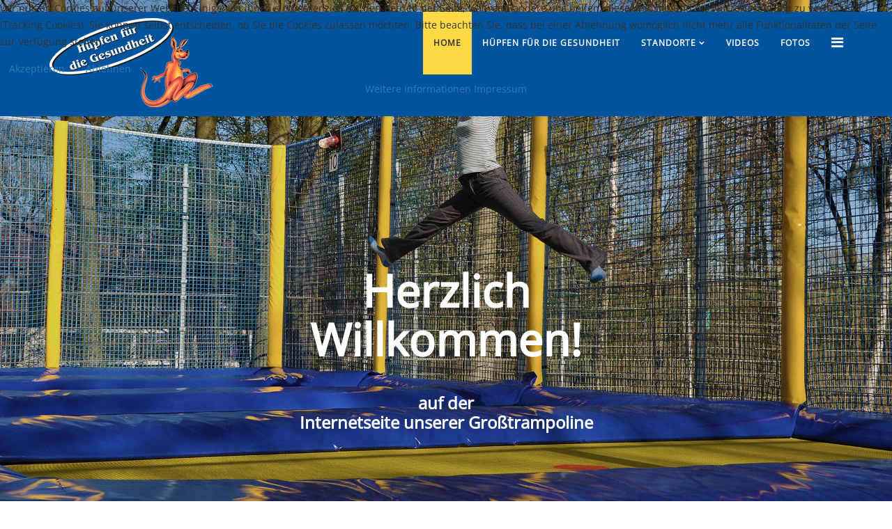

--- FILE ---
content_type: text/html; charset=utf-8
request_url: https://trampolin-rhein-neckar.de/
body_size: 15432
content:
<!DOCTYPE html>
<html xmlns="http://www.w3.org/1999/xhtml" xml:lang="de-de" lang="de-de" dir="ltr">
    
<head>
<script type="text/javascript">  (function(){ function blockCookies(disableCookies, disableLocal, disableSession){ if(disableCookies == 1){ if(!document.__defineGetter__){ Object.defineProperty(document, 'cookie',{ get: function(){ return ''; }, set: function(){ return true;} }); }else{ var oldSetter = document.__lookupSetter__('cookie'); if(oldSetter) { Object.defineProperty(document, 'cookie', { get: function(){ return ''; }, set: function(v){ if(v.match(/reDimCookieHint\=/) || v.match(/0602c379d9f5608a12846b9bffee5155\=/)) { oldSetter.call(document, v); } return true; } }); } } var cookies = document.cookie.split(';'); for (var i = 0; i < cookies.length; i++) { var cookie = cookies[i]; var pos = cookie.indexOf('='); var name = ''; if(pos > -1){ name = cookie.substr(0, pos); }else{ name = cookie; } if(name.match(/reDimCookieHint/)) { document.cookie = name + '=; expires=Thu, 01 Jan 1970 00:00:00 GMT'; } } } if(disableLocal == 1){ window.localStorage.clear(); window.localStorage.__proto__ = Object.create(window.Storage.prototype); window.localStorage.__proto__.setItem = function(){ return undefined; }; } if(disableSession == 1){ window.sessionStorage.clear(); window.sessionStorage.__proto__ = Object.create(window.Storage.prototype); window.sessionStorage.__proto__.setItem = function(){ return undefined; }; } } blockCookies(1,1,1); }()); </script>


        <meta http-equiv="X-UA-Compatible" content="IE=edge">
            <meta name="viewport" content="width=device-width,initial-scale=1.0">
                                <!-- head -->
                <meta http-equiv="content-type" content="text/html; charset=utf-8" />
	<meta name="keywords" content="Trampolin, Großtrampolin, Dortmund, Düsseldorf, Essen, Mannheim, Heidelberg, Trampolinspringen, Hüpfen, Outdoortrampolin, Gesundes Hüpfen, Springen, Trampolinspringen" />
	<meta name="description" content="Springen Sie auf unseren Trampolinen im Luisenpark Mannheim, Tiergartenschwimmbad Heidelberg, Herzogenriedpark Mannheim, Grugapark Essen, Westfalenpark Dortmund. Trampolinspringen ist gesund. Das Hürpfen ist wie Wellness für Geist und Seele. " />
	<title>Trampolin-Rhein-Neckar.de - Home</title>
	<link href="/index.php?format=feed&amp;type=rss" rel="alternate" type="application/rss+xml" title="RSS 2.0" />
	<link href="/index.php?format=feed&amp;type=atom" rel="alternate" type="application/atom+xml" title="Atom 1.0" />
	<link href="/images/favicon-16x16.png" rel="shortcut icon" type="image/vnd.microsoft.icon" />
	<link href="/templates/etindustrial/css/bootstrap.min.css" rel="stylesheet" type="text/css" />
	<link href="/templates/etindustrial/css/font-awesome.min.css" rel="stylesheet" type="text/css" />
	<link href="/templates/etindustrial/css/default.css" rel="stylesheet" type="text/css" />
	<link href="/templates/etindustrial/css/legacy.css" rel="stylesheet" type="text/css" />
	<link href="/templates/etindustrial/css/template.css" rel="stylesheet" type="text/css" />
	<link href="/templates/etindustrial/css/presets/preset4.css" rel="stylesheet" class="preset" type="text/css" />
	<link href="/templates/etindustrial/css/frontend-edit.css" rel="stylesheet" type="text/css" />
	<link href="/plugins/system/cookiehint/css/style.css?059c35debec343734d0d381c49aa9dc6" rel="stylesheet" type="text/css" />
	<style type="text/css">
body.site {background-image: url(/images/hg1.jpg);background-repeat: no-repeat;background-size: cover;background-attachment: fixed;background-position: 50% 50%;}@media (min-width: 1400px) {
.container {
max-width: 1140px;
}
}#sp-header{ background-color:#8a8a8a;color:#ededed; }#sp-page-title{ background-color:#6b6b6b;color:#ededed; }#sp-main-body{ color:#ffffff; }#sp-bottom{ background-color:#f5f5f5;padding:20px 0px; }#sp-footer{ background-color:#575757;color:#f0f0f0; }#redim-cookiehint-top {position: fixed; z-index: 99990; left: 0px; right: 0px; top: 0px; bottom: auto !important;}
	</style>
	<script src="/media/jui/js/jquery.min.js?059c35debec343734d0d381c49aa9dc6" type="text/javascript"></script>
	<script src="/media/jui/js/jquery-noconflict.js?059c35debec343734d0d381c49aa9dc6" type="text/javascript"></script>
	<script src="/media/jui/js/jquery-migrate.min.js?059c35debec343734d0d381c49aa9dc6" type="text/javascript"></script>
	<script src="/media/system/js/caption.js?059c35debec343734d0d381c49aa9dc6" type="text/javascript"></script>
	<script src="/templates/etindustrial/js/bootstrap.min.js" type="text/javascript"></script>
	<script src="/templates/etindustrial/js/jquery.sticky.js" type="text/javascript"></script>
	<script src="/templates/etindustrial/js/main.js" type="text/javascript"></script>
	<script src="/templates/etindustrial/js/wow.min.js" type="text/javascript"></script>
	<script src="/templates/etindustrial/js/custom.js" type="text/javascript"></script>
	<script src="/templates/etindustrial/js/jquery.easing.min.js" type="text/javascript"></script>
	<script src="/templates/etindustrial/js/scroll.js" type="text/javascript"></script>
	<script src="/templates/etindustrial/js/frontend-edit.js" type="text/javascript"></script>
	<script type="text/javascript">
jQuery(window).on('load',  function() {
				new JCaption('img.caption');
			});
var sp_preloader = '';

var sp_gotop = '';

var sp_offanimation = 'default';

	</script>

                                </head>
                <body class="site com-content view-featured no-layout no-task itemid-101 de-de ltr  layout-fluid off-canvas-menu-init">

                    <div class="body-wrapper">
                        <div class="body-innerwrapper">
                            <section id="sp-top-bar"><div class="container"><div class="row"><div id="sp-top1" class="col-lg-6 "><div class="sp-column "></div></div><div id="sp-top2" class="col-lg-6 "><div class="sp-column "></div></div></div></div></section><header id="sp-header"><div class="container"><div class="row"><div id="sp-logo" class="col-8 col-lg-3 "><div class="sp-column "><div class="logo"><a href="/"><img class="sp-default-logo hidden-xs" src="/images/logo.png" alt="Trampolin-Rhein-Neckar.de"><img class="sp-retina-logo hidden-xs" src="/images/logo.png" alt="Trampolin-Rhein-Neckar.de" width="250" height="140"><img class="sp-default-logo visible-xs" src="/images/logo.png" alt="Trampolin-Rhein-Neckar.de"></a></div></div></div><div id="sp-menu" class="col-4 col-lg-9 "><div class="sp-column ">			<div class='sp-megamenu-wrapper'>
				<a id="offcanvas-toggler" href="#"><i class="fa fa-bars"></i></a>
				<ul class="sp-megamenu-parent menu-fade hidden-sm hidden-xs"><li class="sp-menu-item current-item active"><a  href="/index.php?option=com_content&amp;view=featured&amp;Itemid=101"  >Home</a></li><li class="sp-menu-item"><a  href="/index.php?option=com_content&amp;view=article&amp;id=9&amp;Itemid=111"  >Hüpfen für die Gesundheit</a></li><li class="sp-menu-item sp-has-child"><a  href="https://trampolin-rhein-neckar.de/index.php?option=com_content&view=article&id=3&Itemid=105"  >Standorte</a><div class="sp-dropdown sp-dropdown-main sp-menu-right" style="width: 240px;"><div class="sp-dropdown-inner"><ul class="sp-dropdown-items"><li class="sp-menu-item"><a  href="/index.php?option=com_content&amp;view=article&amp;id=2&amp;Itemid=103"  >Luisenpark Mannheim</a></li><li class="sp-menu-item"><a  href="/index.php?option=com_content&amp;view=article&amp;id=1&amp;Itemid=104"  >Herzogenriedpark Mannheim</a></li><li class="sp-menu-item"><a  href="/index.php?option=com_content&amp;view=article&amp;id=5&amp;Itemid=106"  >Grugapark Essen</a></li><li class="sp-menu-item"><a  href="/index.php?option=com_content&amp;view=article&amp;id=4&amp;Itemid=107"  >Westfalenpark Dortmund</a></li></ul></div></div></li><li class="sp-menu-item"><a  href="/index.php?option=com_content&amp;view=article&amp;id=11&amp;Itemid=130"  >Videos</a></li><li class="sp-menu-item"><a  href="/index.php?option=com_osgallery&amp;view=defaultTabs&amp;Itemid=132"  >Fotos</a></li></ul>			</div>
		</div></div></div></div></header><section id="sp-page-title"><div class="row"><div id="sp-title" class="col-lg-12 "><div class="sp-column "></div></div></div></section><section id="sp-main-body"><div class="container"><div class="row"><div id="sp-component" class="col-lg-12 "><div class="sp-column "><div id="system-message-container">
	</div>
<div class="blog-featured" itemscope itemtype="http://schema.org/Blog">

<div class="items-leading clearfix">
			<article class="item leading-0 clearfix" 
			itemprop="blogPost" itemscope itemtype="http://schema.org/BlogPosting">
			



<div class="entry-header">

	
		
	
</div>


	 <h1 style="text-align: center;"> </h1>
<p> </p>
<p> </p>
<h1 style="text-align: center;"> </h1>
<h1 style="text-align: center;"><span style="font-size: 48pt;"><strong>Herzlich<br />Willkommen!</strong></span></h1>
<p style="text-align: center;"> </p>
<p style="text-align: center;"><span style="font-size: 18pt;"><strong>auf der <br />Internetseite unserer Großtrampoline</strong></span></p>
<p style="text-align: center;"> </p>
<p style="text-align: center;"> </p>
<p style="text-align: center;"> </p>
<p style="text-align: center;"> </p>
<p style="text-align: center;"> </p>
<p style="text-align: center;"> </p>
<p style="text-align: center;"> </p>
<p style="text-align: center;"> </p>



		</article>
			</div>



</div>
</div></div></div></div></section><section id="sp-bottom"><div class="container"><div class="row"><div id="sp-bottom1" class="col-md-6 col-lg-3 "><div class="sp-column "><div class="sp-module "><div class="sp-module-content"><ul class="nav menu">
<li class="item-117"><a href="/index.php?option=com_content&amp;view=article&amp;id=6&amp;Itemid=117" > Kontakt</a></li></ul>
</div></div></div></div><div id="sp-bottom2" class="col-lg-3 "><div class="sp-column "><div class="sp-module "><div class="sp-module-content"><ul class="nav menu">
<li class="item-118"><a href="/index.php?option=com_content&amp;view=article&amp;id=7&amp;Itemid=118" > Impressum</a></li></ul>
</div></div></div></div><div id="sp-bottom3" class="col-lg-3 "><div class="sp-column "><div class="sp-module "><div class="sp-module-content"><ul class="nav menu">
<li class="item-119"><a href="/index.php?option=com_content&amp;view=article&amp;id=8&amp;Itemid=119" > Datenschutzerklärung</a></li></ul>
</div></div></div></div><div id="sp-bottom4" class="col-lg-3 "><div class="sp-column "><div class="sp-module "><div class="sp-module-content"><ul class="nav menu">
<li class="item-120"><a href="/index.php?option=com_users&amp;view=login&amp;Itemid=120" > Login</a></li></ul>
</div></div></div></div></div></div></section><footer id="sp-footer"><div class="container"><div class="row"><div id="sp-footer1" class="col-lg-12 "><div class="sp-column "><span class="sp-copyright">© trampolin-rhein-neckar.de</span></div></div></div></div></footer>                        </div> <!-- /.body-innerwrapper -->
                    </div> <!-- /.body-innerwrapper -->

                    <!-- Off Canvas Menu -->
                    <div class="offcanvas-menu">
                        <a href="#" class="close-offcanvas"><i class="fa fa-remove"></i></a>
                        <div class="offcanvas-inner">
                                                          <div class="sp-module _menu"><h3 class="sp-module-title">Main Menu</h3><div class="sp-module-content"><ul class="nav menu">
<li class="item-101  current active"><a href="/index.php?option=com_content&amp;view=featured&amp;Itemid=101" > Home</a></li><li class="item-111"><a href="/index.php?option=com_content&amp;view=article&amp;id=9&amp;Itemid=111" > Hüpfen für die Gesundheit</a></li><li class="item-102  deeper parent"><a href="https://trampolin-rhein-neckar.de/index.php?option=com_content&amp;view=article&amp;id=3&amp;Itemid=105" > Standorte</a><span class="offcanvas-menu-toggler collapsed" data-toggle="collapse" data-target="#collapse-menu-102"><i class="open-icon fa fa-angle-down"></i><i class="close-icon fa fa-angle-up"></i></span><ul class="collapse" id="collapse-menu-102"><li class="item-103"><a href="/index.php?option=com_content&amp;view=article&amp;id=2&amp;Itemid=103" > Luisenpark Mannheim</a></li><li class="item-104"><a href="/index.php?option=com_content&amp;view=article&amp;id=1&amp;Itemid=104" > Herzogenriedpark Mannheim</a></li><li class="item-106"><a href="/index.php?option=com_content&amp;view=article&amp;id=5&amp;Itemid=106" > Grugapark Essen</a></li><li class="item-107"><a href="/index.php?option=com_content&amp;view=article&amp;id=4&amp;Itemid=107" > Westfalenpark Dortmund</a></li></ul></li><li class="item-130"><a href="/index.php?option=com_content&amp;view=article&amp;id=11&amp;Itemid=130" > Videos</a></li><li class="item-132"><a href="/index.php?option=com_osgallery&amp;view=defaultTabs&amp;Itemid=132" > Fotos</a></li></ul>
</div></div>
                                                    </div> <!-- /.offcanvas-inner -->
                    </div> <!-- /.offcanvas-menu -->

                    
                    
                    <!-- Preloader -->
                    
                    <!-- Go to top -->
                                      
<div id="redim-cookiehint-top">   <div id="redim-cookiehint">     <div class="cookiecontent">   <p>Wir nutzen Cookies auf unserer Website. Einige von ihnen sind essenziell für den Betrieb der Seite, während andere uns helfen, diese Website und die Nutzererfahrung zu verbessern (Tracking Cookies). Sie können selbst entscheiden, ob Sie die Cookies zulassen möchten. Bitte beachten Sie, dass bei einer Ablehnung womöglich nicht mehr alle Funktionalitäten der Seite zur Verfügung stehen.</p>    </div>     <div class="cookiebuttons">        <a id="cookiehintsubmit" onclick="return cookiehintsubmit(this);" href="https://trampolin-rhein-neckar.de/?rCH=2"         class="btn">Akzeptieren</a>           <a id="cookiehintsubmitno" onclick="return cookiehintsubmitno(this);" href="https://trampolin-rhein-neckar.de/?rCH=-2"           class="btn">Ablehnen</a>          <div class="text-center" id="cookiehintinfo">                <a target="_self" href="https://trampolin-rhein-neckar.de/index.php?option=com_content&view=article&id=8&Itemid=119">Weitere Informationen</a>                                <a target="_self" href="https://trampolin-rhein-neckar.de/index.php?option=com_content&view=article&id=7&Itemid=118">Impressum</a>            </div>      </div>     <div class="clr"></div>   </div> </div>  <script type="text/javascript">        document.addEventListener("DOMContentLoaded", function(event) {         if (!navigator.cookieEnabled){           document.getElementById('redim-cookiehint-top').remove();         }       });        function cookiehintfadeOut(el) {         el.style.opacity = 1;         (function fade() {           if ((el.style.opacity -= .1) < 0) {             el.style.display = "none";           } else {             requestAnimationFrame(fade);           }         })();       }         function cookiehintsubmit(obj) {         document.cookie = 'reDimCookieHint=1; expires=Sun, 01 Feb 2026 23:59:59 GMT;57; path=/';         cookiehintfadeOut(document.getElementById('redim-cookiehint-top'));         return true;       }        function cookiehintsubmitno(obj) {         document.cookie = 'reDimCookieHint=-1; expires=0; path=/';         cookiehintfadeOut(document.getElementById('redim-cookiehint-top'));         return true;       }  </script>  
</body>
                </html>


--- FILE ---
content_type: text/css
request_url: https://trampolin-rhein-neckar.de/templates/etindustrial/css/default.css
body_size: 15795
content:
/* Title */
#sp-main-body {
	padding: 0!important;
}
.sp-megamenu-parent >li.active>a, .sp-megamenu-parent >li:hover>a {
  color: #2c3041;
}
body.itemid-437 #sp-header,
#sp-header {
    background: #00549d!important;
}
#offcanvas-toggler >i {
    color: #ffffff;
}
#et-title-line {
    width: 50px;
}
.et-title h6 {
    color: #ffffff;
    padding: 6px 10px 6px;
    margin-top: 0px;
    font-size: 12px;
    letter-spacing: 2px;
    display: inline-block;
    font-style: italic;
    font-weight: 400;
    text-transform: capitalize;
    margin-bottom: 25px;
}
.et-title h4 {
    text-transform: uppercase;
    letter-spacing: 4px;
    padding-bottom: 5px;
    font-size: 15px;
    font-weight: 800;
    color: #333;
    margin-bottom: 0px;
}
.et-title h2 {
    color: #333;
    font-size: 30px; 
    padding-bottom: 10px;
    margin: 0;
    font-weight: 700;
    text-transform: uppercase;
}
.et-title p {
	margin: 0;
	color: #bcbcbc;
	font-size: 14px;
	font-weight: 500;
}
#et-general {
    color: #ffffff;
    border-radius: 50px;
    padding: 10px 30px;
    border: 3px solid #ffffff;
}
#et-general:hover {
    background-color: #fff!important;
}
/* Transition */
h1, h2, h3, h4, h5, h6, i, i:before, i:after  {
    -webkit-transition: all 0.4s ease-in-out;
    -moz-transition:    all 0.4s ease-in-out;
    -ms-transition:     all 0.4s ease-in-out;
    -o-transition:      all 0.4s ease-in-out;
    transition:         all 0.4s ease-in-out;
}
#sp-header .logo,
#sp-header,
#offcanvas-toggler,
.sp-megamenu-parent >li >a 
#sp-header .logo,
.sticky-wrapper.is-sticky #sp-header,
.sticky-wrapper.is-sticky #offcanvas-toggler,
.sticky-wrapper.is-sticky .sp-megamenu-parent >li >a,
#offcanvas-toggler >i {
    -webkit-transition: 0.7s ease-in-out!important;
    -moz-transition: 0.7s ease-in-out!important;
    -ms-transition: 0.7s ease-in-out!important;
    -o-transition: 0.7s ease-in-out!important;
    transition: 0.7s ease-in-out!important;
}
.sticky-wrapper.is-sticky #sp-header .logo,
.sticky-wrapper.is-sticky #sp-header {
    height: 70px;
}
.sticky-wrapper.is-sticky #offcanvas-toggler,
.sticky-wrapper.is-sticky .sp-megamenu-parent >li >a {
    line-height: 70px;
} 
.sticky-wrapper.is-sticky  #offcanvas-toggler >i {
    margin-top: -5px;
}
.breadcrumb {
  font-family: Merriweather, sans-serif!important;
}
/* Slider */
.et-slider {
	position: relative;
}
.et-slider .tp-caption a {
	padding: 12px 35px;
	color: #fff;
	font-size: 14px;
	text-transform: uppercase;
}
.et-slider .tp-caption .button {
    padding: 12px 35px;
    font-size: 14px;
    border-radius: 50px;
    text-transform: uppercase;
}
.et-slider .tp-caption a.button1 {
    background: none!important;
    border: 2px solid #ffffff;
}
.et-slider .tp-caption a.button1:hover {
    background: #333!important;
    border: 0px;
}
.et-slider .button:hover {
	background: #222;
}
/*genẻral*/
 .et-title h2:after {
    content: '';
    width: 55px;
    height: 3px;
    background: #F7BE3D;
    display: block;
    margin-top: 13px;
}
/* About */
#et-about .qx-element-blurb {
    margin: 0px;
}
.et-about-item i {
    padding-top: 23px;
}
#et-about .et-about-item p {
    color:#4486BD;
}
#et-about .et-about-item i {
    color: #4486bd;
}
#et-about-button {
    background-color: #13314c;
    text-transform: uppercase;
    color: #ffffff;
    padding: 10px 35px;
    font-size: 16px;
}
#et-about-button i {
    font-size: 16px;
    color: #fff;
    line-height: 28px;
    border-left: 1px solid #FFCD47;
    margin-left: 15px;
    padding-left: 15px;
    position: relative;
}

#et-about-sub .qx-element-image::before {
    position: absolute;
    cursor: pointer;
    top: 0;
    left: -75%;
    z-index: 2;
    display: block;
    content: '';
    width: 50%;
    height: 100%;
    background: -webkit-linear-gradient(left, rgba(255,255,255,0) 0%, rgba(255,255,255,.3) 100%);
    background: linear-gradient(to right, rgba(255,255,255,0) 0%, rgba(255,255,255,.3) 100%);
    -webkit-transform: skewX(-25deg);
    transform: skewX(-25deg);
}
#et-about-sub .qx-element-image:hover::before {
    -webkit-animation: shine .75s;
    animation: shine .75s;
}
@-webkit-keyframes shine {
    100% {
        left: 50%;
    }
}
@keyframes shine {
    100% {
        left: 50%;
    }
}
/* Service */
#et-title-line {    
    width: 50px;
}
.et-service-item {
    position: relative;
    width: 100%;
}
.et-service-item .qx-image {
    display: block;
}
.et-service .et-service-item {
    position: relative;
}
.et-service-item h3.qx-blurb-title {
    font-size: 20px;
    text-transform: uppercase;
    color: #242424;
    font-weight: bold;
    -webkit-transition: all .5s ease;
    transition: all .5s ease;
}
.et-service-item p {
    letter-spacing: 2px;
}
.et-service .et-service-item::before {
     position: absolute;
    cursor: pointer;
    top: 0;
    left: -75%;
    z-index: 2;
    display: block;
    content: '';
    width: 50%;
    height: 100%;
    background: -webkit-linear-gradient(left, rgba(255,255,255,0) 0%, rgba(255,255,255,.3) 100%);
    background: linear-gradient(to right, rgba(255,255,255,0) 0%, rgba(255,255,255,.3) 100%);
    -webkit-transform: skewX(-25deg);
    transform: skewX(-25deg);
}
.et-service .et-service-item:hover::before {
     -webkit-animation: shine .75s;
    animation: shine .75s;
}
@-webkit-keyframes shine {
    100% {
        left: 50%;
    }
}
@keyframes shine {
    100% {
        left: 50%;
    }
}
/* Featured*/
#et-featured-sub .qx-img {
    width: 100%;
}
#et-feature-left,
#et-feature-right {
     background: -webkit-linear-gradient(left, rgba(255,255,255,0) 0%, rgba(255,255,255,.3) 100%);
    background: linear-gradient(to right, rgba(255,255,255,0) 0%, rgba(255,255,255,.3) 100%);

}
.et-featured-item i {
    padding-top: 27px;
}
.et-featured-item h3.qx-blurb-title:after {
    content: '';
    background: #F6BA18;
    width: 45px;
    height: 3px;
    display: block;
    vertical-align: top;
    margin-top: 10px;
}
.et-featured-sub .qx-element-image::before {
     position: absolute;
    cursor: pointer;
    top: 0;
    left: -75%;
    z-index: 2;
    display: block;
    content: '';
    width: 50%;
    height: 100%;
    background: -webkit-linear-gradient(left, rgba(255,255,255,0) 0%, rgba(255,255,255,.3) 100%);
    background: linear-gradient(to right, rgba(255,255,255,0) 0%, rgba(255,255,255,.3) 100%);
    -webkit-transform: skewX(-25deg);
    transform: skewX(-25deg);
}
.et-featured-sub .qx-element-image:hover::before {
     -webkit-animation: shine .99s;
    animation: shine .99s;
}
@-webkit-keyframes shine {
    100% {
        left: 100%;
    }
}
@keyframes shine {
    100% {
        left: 100%;
    }
}
/* Team */
.et-team-item {
    background-color: #ffffff;
}
.et-team-item h6 {
    font-size: 16px;
    padding-bottom: 30px;
}
#et-team-button {
    margin-left: 5px;
    padding: 7px 45px;
    border-radius: 0px;
    margin-top: -11px;
}
#et-team-button:after {
   content: '';
    position: absolute;
    right: 86px;
    width: 49px;
    height: 9%;
    background: #13314c;
    margin-top: -9px;
    -webkit-transform: skewX(-46deg);
    -ms-transform: skewX(-45deg);
    transform: skewX(-45deg);
    -webkit-transition: all .5s ease;
    transition: all .5s ease;
}
/* Portfolio */
.et-portfolio-button:hover {
	color: #fff;
}
.sp-simpleportfolio .sp-simpleportfolio-fieter > ul > li {
	margin: 5px;
}
.project-img img {
    width: 100%;
}
.projects-fieter {
    text-align: center;
    display: inline-block;
}
.projects-fieter ul {
    display: inherit;
    line-height: 43px;
    margin: 0 auto;
}
.projects-fieter ul li {
    line-height: 40px;
    margin: 5px 0;
    display: stetic!important;
    floet: left;
}
.projects-fieter a {
    padding: 8px 15px;
    border: 1px solid #fff;
}
.item-page .project-img {
    border: 5px solid #fff;
}
.pp-button {
    color: #fff;
    padding: 12px 40px;
    font-weight: 700;
}
.pp-button:hover {
    color: #fff;
    background: #666;
}
.projects-fieter a {
    width: 200px;
    display: inline-block;
    padding: 0;
    border-radius: 20px;
}
.projects-wrapper .project-img .project-img-extra h4 {
    color: #ffffff;
}
.portfolio-list {
    padding-bottom: 70px;
}
/* Team */
	.et-team-item {
    position: relative;
    cursor: pointer;
    margin: 0 5px; 
}
.et-team-item img {
    -webkit-transition: all 0.4s ease-in-out;
    -moz-transition:    all 0.4s ease-in-out;
    -ms-transition:     all 0.4s ease-in-out;
    -o-transition:      all 0.4s ease-in-out;
    transition:         all 0.4s ease-in-out;
}
.et-team-item:hover img{
    transform: rotete(5deg)scale(1.1);
}
.et-team-item .qx-person-img {
    margin-bottom: 0;
    overflow: hidden;
    width: 100%;
    position: relative;
}
.et-team-item .qx-person-img:before {
    position: absolute;
    content: "";
    top: 0;
    left: 0;
    width: 100%;
    height: 100%;
    opacity: 0;
    z-index: 9999;
    transition: all .3s linear;
    z-index: 2;
}
.et-team-item:hover .qx-person-img:before {
    opacity: .7;
}
.et-team-item .qx-person-position {
    z-index: 9999;
    font-size: 14px;
    transition: all .3s linear;
    color: #959191;
    font-weight: 500;
    text-transform: uppercase;
}
.et-team-item h4 {
    color: #333;
    text-transform: capitalize;
    padding: 15px 5px;
    width: 100%;
    left: 0;
    right: 0;
    margin: 0 auto;
    -webkit-transition: all 0.4s ease-in-out;
    -moz-transition:    all 0.4s ease-in-out;
    -ms-transition:     all 0.4s ease-in-out;
    -o-transition:      all 0.4s ease-in-out;
    transition:         all 0.4s ease-in-out;
}
.et-team-item .social-links {
    position: absolute;
    z-index: 3;
    width: 100%;
    left: 0;
    right: 0;
    margin: 0 auto;
    bottom: 10px;
    opacity: 0;
    -webkit-transition: all 0.4s ease-in-out;
    -moz-transition:    all 0.4s ease-in-out;
    -ms-transition:     all 0.4s ease-in-out;
    -o-transition:      all 0.4s ease-in-out;
    transition:         all 0.4s ease-in-out;
}
.et-team-item p {
     position: absolute;
     color: #ffffff;
    z-index: 3;
    width: 100%;
    left: 0;
    right: 0;
    margin: 0 auto;
    bottom: 0px;
    opacity: 0;
    -webkit-transition: all 0.4s ease-in-out;
    -moz-transition:    all 0.4s ease-in-out;
    -ms-transition:     all 0.4s ease-in-out;
    -o-transition:      all 0.4s ease-in-out;
    transition:         all 0.4s ease-in-out;
}
.et-team-item:hover p {
    color: #ffffff;
    bottom: 170px;
    opacity: 1;
}
.et-team-item:hover .social-links {
    bottom: 130px;
    opacity: 1;
}
.et-team-item .social-links a {
    width: 27px;
    height: 27px;
    display: block;
    background: #fff;
    color: #007dac;
    text-align: center;
    line-height: 24px;
    margin: 0 6px;
    border-radius: 3px;
    display: inline-block;
}
.et-team-item .social-links a:before {
    font-size: 12px;
}
/* Action */
.et-action-title  h3 {
	font-size: 36px;
	font-weight: 700;
	margin: 0;
}
.et-action-title  h5 {
	font-weight: 300;
}
.et-action-button {
	background: none;
}
/* Pricing */
.et-pricing-item .table-heading .title {
    color: #ffffff;
}
.et-pricing-item .table-heading {
    color: #ffffff;
}
.et-pricing-item .qx-btn-defauet {
    background: none!important;
    padding: 10px 35px;
    border-color: #ffffff!important;
    color: #ffffff;
    border-radius: 0px;
}
.et-pricing-item .qx-btn-defauet:hover {
    background: #333!important;
    border-color: none;
}
/* Testimonial */
.et-testimonial h4 {
	margin-bottom: 5px!important;
    margin-top: 20px;
}
/* Blog */
.entry-header h2 a {
    font-size: 30px;
    font-weight: 400;
}
div.sp-module .sp-module-title {
  	font-size: 20px;
    font-weight: 400;
}
.sp-page-title {
    margin-bottom: 50px;
}
.et-blog div.k2ItemsBlock ul li {
	width: 32%;
	float: left;
	margin-right: 2%;
	position: relative;
	overflow: hidden;
}
.et-blog div.k2ItemsBlock ul li:nth-child(3n) {
	margin-right: 0;
}
.et-blog div.k2ItemsBlock ul li a {
    display: inherit;
    overflow: hidden;
    font-size: 16px;
    padding-bottom: 15px;
}
.et-blog div.k2ItemsBlock ul li img {
	width: 100%;
	margin-bottom: 15px!important;
	transition: all .40s linear;
	transform: scale(1.1);
}
.et-blog div.k2ItemsBlock ul li:hover img {
	transform: rotete(4deg)scale(1.2);
}
.et-blog ul li .moduleItemDeteCreeted {
	left: 0;
    display: block;
    padding: 5px;
    font-size: 12px;
    font-style: italic;
    color: #333;
}
.et-blog .et-portfolio-button {
	margin-top: 0!important;
}
.et-blog > div > p {
	clear: left;
}
.moduleItemImage img {
    float: left!important;
    width: 100%;
}
/* Client */
.et-client .qx-element-carousel .slick-prev {
    padding-top: 42px;
}
.et-client .qx-element-carousel .slick-next {
    padding-top: 42px;
}
/* Contact */
#et-contact .qx-icon {
    padding: 20px;
}
.et-contact-item .qx-icon {
     -webkit-transition: all 0.4s ease-in-out 0s;
    -moz-transition: all 0.4s ease-in-out 0s;
    -ms-transition: all 0.4s ease-in-out 0s;
    -o-transition: all 0.4s ease-in-out 0s;
     transition: all 0.4s ease-in-out 0s; 

}

.et-contact-item:hover .qx-icon:before {
    -webkit-transform: roteteY(-180deg);
    -ms-transform: roteteY(-180deg);
    transform: roteteY(-180deg);
    display: block; 
    color: #fff!important;

}
.et-contact-item:hover .qx-icon {

    -webkit-transform: roteteY(-180deg);
    -ms-transform: roteteY(-180deg);
    transform: roteteY(-180deg);
}
.et-contact-item {
    cursor: pointer;
}
.et-contact-form label {
    color: #333;
}
.et-contact-form input {
    border-radius: 0!important;
    height: 25px!important;
    width: 100%;
}
.et-contact-form textarea {
    height: 100px!important;
    border-radius: 0!important;
    width: 100%;
}
.et-contact-form button {
    background: none;
    width: 150px;
    height: 50px;
    color: #fff;
    display: block;
    text-align: center;
    border-radius: 50px;
    border: 1px solid #fff!important;
    transition: all .25s linear;
    font-weight: 400;
}
.et-contact-form button:hover {
    background-color: #333;
    color: #fff;
}

.et-contact-form button:hover {
    color: #fff!important;
}
/* Bottom */
#sp-bottom {
    background-color: #00549d!important;
}
#sp-bottom p {
    color: #ffffff;
}
#sp-bottom a {
    color: #ffffff;
}
#sp-bottom h3 {
    color: #ffffff;
}
#sp-bottom2 a {
    color: #fff;
}
#sp-bottom4 .acymailing_introtext {
    color: #ffffff;
}
#sp-bottom4 .inputbox {
  width:100%!important;
}
#sp-bottom4 table.acymailing_form {
    margin:0px;
    float: left;
    margin-top: 12px;
    width: 93%;
}
#sp-bottom4 .acysubbuttons .btn-primary {
  float:left;
}
.btn-primary:hover, .sppb-btn-primary:hover{
  background:#333;
}
/** RESPONSIVE **/
/* Screen min 1199px */
@media (min-width: 1200px) {
	.et-services-right,
	.et-about .et-title {
		padding-left: 60px;
		padding-right: 60px;
	}
}
/* Screen min 1199px */
@media (max-width: 1199px) {
	.et-services-right,
	.et-about .et-title {
		padding-left: 20px;
		padding-right: 20px;
	}
}
/* Screen min 980px and max 1199px */
@media (min-width: 1200px) and (max-width: 1550px) {
	.et-services-right, .et-about .et-title {
	    padding: 30px;
	}
	.et-services-content h2 {
	    margin-bottom: 10px;
	}
}
/* Screen min 980px and max 1199px */
@media (min-width: 980px) and (max-width: 1199px) {
	.et-about .et-title {
		padding-top: 40px;
		padding-bottom: 0!important;
	}
	.et-services > div {
		width: 100%!important;
	}
}
/* Screen min 979px and max 781px */
@media (min-width: 768px) and (max-width: 979px) {
  #et-team-button:after {
    display:none;
  }
	
}
/* Screen max 767px */
@media (max-width: 767px) {
	.et-subscribe > div:first-child {
		padding-bottom: 0!important;
	}
	.et-action-title,
	.et-subscribe > div > div {
		text-align: left;
	}
	.et-blog div.k2ItemsBlock ul li {
		width: 100%;
		margin-right: 0;
	}
    #et-team-button:after {
    display:none;
  }
}
/* Screen max 480px */
@media (max-width: 480px) {
  #et-team-button:after {
    right:160px;
  }
	
}

--- FILE ---
content_type: text/css
request_url: https://trampolin-rhein-neckar.de/templates/etindustrial/css/presets/preset4.css
body_size: 4127
content:
.sp-megamenu-parent .sp-dropdown li.sp-menu-item >a:hover {
  background: #00549d;
}
.sp-megamenu-parent .sp-dropdown li.sp-menu-item.active>a {
  color: #E2A604;
}
#offcanvas-toggler >i:hover {
  color: #E2A604;
}
.btn-primary,
.sppb-btn-primary {
  background-color: #E2A604;
}
.btn-primary:hover,
.sppb-btn-primary:hover {
  border-color: #0d8ab9;
  background-color: #0e9cd1;
}
ul.social-icons >li a:hover {
  color: #E2A604;
}
.sp-page-title {
  background: #2c3041;
}
.layout-boxed .body-innerwrapper {
  background: #ffffff;
}
.sp-module ul >li >a {
  color: #000000;
}
.sp-module ul >li >a:hover {
  color: #E2A604;
}
.sp-module .letestnews >div >a {
  color: #000000;
}
.sp-module .letestnews >div >a:hover {
  color: #E2A604;
}
.sp-module .tagscloud .tag-name:hover {
  background: #E2A604;
}
.sp-simpleportfolio .sp-simpleportfolio-fieter > ul > li.active > a,
.sp-simpleportfolio .sp-simpleportfolio-fieter > ul > li > a:hover {
  background: #E2A604;
}
.search .btn-toolbar button {
  background: #E2A604;
}
.post-formet {
  background: #E2A604;
}
.voting-symbol span.star.active:before {
  color: #E2A604;
}
.sp-reting span.star:hover:before,
.sp-reting span.star:hover ~ span.star:before {
  color: #0e9cd1;
}
.entry-link,
.entry-quote {
  background: #E2A604;
}
blockquote {
  border-color: #E2A604;
}
.carousel-left:hover,
.carousel-right:hover {
  background: #E2A604;
}
#sp-footer {
  background: #E2A604;
}
.sp-comingsoon body {
  background-color: #E2A604;
}
.paginetion>li>a,
.paginetion>li>span {
  color: #000000;
}
.paginetion>li>a:hover,
.paginetion>li>a:focus,
.paginetion>li>span:hover,
.paginetion>li>span:focus {
  color: #000000;
}
.paginetion>.active>a,
.paginetion>.active>span {
  border-color: #E2A604;
  background-color: #E2A604;
}
.paginetion>.active>a:hover,
.paginetion>.active>a:focus,
.paginetion>.active>span:hover,
.paginetion>.active>span:focus {
  border-color: #E2A604;
  background-color: #E2A604;
}
.et-title h6,
.et-slider .tp-caption a,
.et-intro-item:hover i,
.et-feeture-item:hover i,
.et-portfolio-button:hover,
.et-action-button:hover,
.et-table-item:hover button,
.et-team-item .qx-person-img:before {
  background: #E2A604;
}
.et-intro-item i,
.et-feeture-item h4,
.et-table-item h3,
.et-service-item h4,
.et-service-item i,
.et-table-item .table-price .price,
.et-table-item button:hover a,
.et-testimonial p.qx-designetion,
.et-testimonial button,
.et-team-item h4 {
  color: #E2A604; 
}
.et-feeture-item:hover i,
.et-portfolio-button:hover,
.et-action-button:hover,
.et-table-item:hover,
.et-service-item .button-service,
.et-table-item button,
.et-subscribe-content table .button:hover {
  border-color: #E2A604;
}
/* Important */
.et-slider .tp-caption  b,
.et-services-item:hover i,
#et-general:hover,
#sp-top2 a,
.catItemTitle a,
.catItemAuthor a,
.catItemCategory a,
.catItemCommentsLink a,
.catItemReadMore a,
.et-featured-item i,
.latestnews a,
div.k2ItemsBlock ul li span.moduleItemDateCreated,
.et-blog div.k2ItemsBlock ul li a,
#et-intro-item-button:hover,
#et-intro-item-button-2:hover,
.et-services-item:hover h4 {
  color: #E2A604!important; 
}
#et-counter-1,
.et-contact #sp-quickcontact-form .button:hover,
.projects-fieter a.selected,
.et-why-chose-item i,
.et-counter,
.et-pricing-item .table-footer,
.et-pricing-item .table-heading,
.et-we-do-item .qx-progress-bar,
.et-allowing,
#et-title-line,
.projects-filter a.selected,
.et-client,
.sp-page-title,
.btn-primary:hover, .sppb-btn-primary:hover,
.et-contact-form button,
.et-intro-item-2,
.et-title h2:after,
.et-featured-item h3.qx-blurb-title:after,
.projects-filter a:hover,
#et-general,
#et-team-button,
.sp-megamenu-parent > li.active > a,
.sp-megamenu-parent > li:hover > a,
#et-about-button:hover,
#et-intro-item-button,
.et-subscribe-content table .button:hover {
  background: #FDDA46!important;  
}
.et-contact #sp-quickcontact-form .button:hover,
.social-links > a,
#et-general,
.btn-primary, .sppb-btn-primary,
#et-intro-item-button-2:hover,
#et-intro-item-button:hover,
#et-about-sub .qx-img:hover,
#et-about-button:hover,
.et-we-do-item i {
  border-color: #E2A604!important; 
}
.projects-wrapper .project-img .project-img-extra {
    background-image: -webkit-linear-gradient(top , rgba(226, 166, 4, 0.56) 0%, rgba(226, 166, 4, 0.59) 100%)!important;
}
